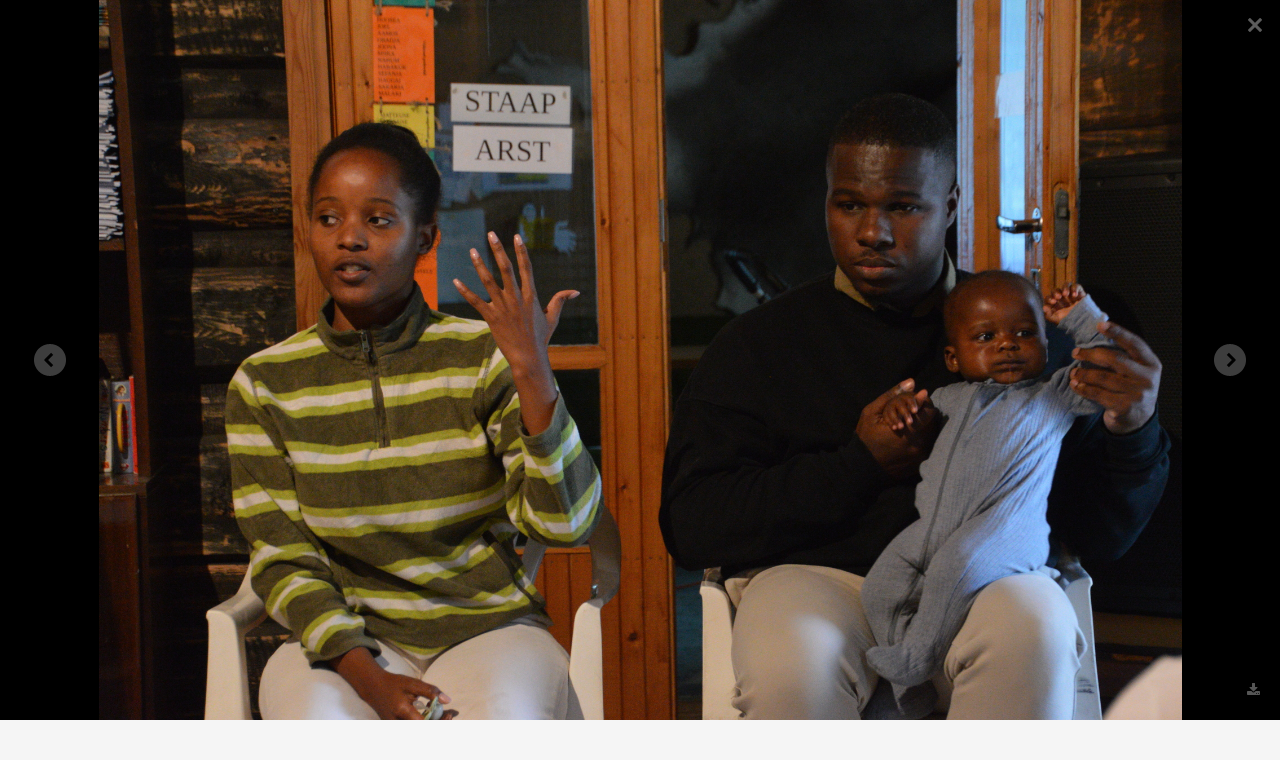

--- FILE ---
content_type: text/html; charset=UTF-8
request_url: https://www.advent.ee/galerii/229828/noortelaager-2023/pilt/229588
body_size: 4238
content:
<!DOCTYPE html>
<html xmlns="http://www.w3.org/1999/xhtml">
<head>
<meta http-equiv="Content-Type" content="text/html; charset=UTF-8" />
<meta name="viewport" content="width=device-width, initial-scale=1.0" />
<meta property="og:title" content="Galerii: Noortelaager 2023" />
<meta property="og:image" content="https://www.advent.ee/pilt/97130/avatar_2016.jpg" />
<meta property="og:url" content="https://www.advent.ee/galerii/229828/noortelaager-2023/" />

<title>Adventistide Kogudus - Galerii - Noortelaager 2023</title>



<link rel="apple-touch-icon" href="https://www.advent.ee/images/touch-icon-iphone.png">
<link rel="apple-touch-icon" sizes="76x76" href="https://www.advent.ee/images/touch-icon-ipad.png">
<link rel="apple-touch-icon" sizes="120x120" href="https://www.advent.ee/images/touch-icon-iphone-retina.png">
<link rel="apple-touch-icon" sizes="152x152" href="https://www.advent.ee/images/touch-icon-ipad-retina.png">
<link rel="apple-touch-icon" sizes="256x256" href="https://www.advent.ee/images/touch-icon-android.png">

<!-- <link href='http://fonts.googleapis.com/css?family=Oswald:400,300' rel='stylesheet' type='text/css'>-->
<link href='https://fonts.googleapis.com/css?family=Open+Sans:300italic,400italic,600italic,700italic,400,300,600,700' rel='stylesheet' type='text/css'>
<!-- <link href='http://fonts.googleapis.com/css?family=Noticia+Text:400,400italic,700,700italic' rel='stylesheet' type='text/css'>-->

<script src="https://www.advent.ee/js/jquery.min.js"></script>
<script src="https://www.advent.ee/js/jquery.mobile.custom.min.js"></script>
<script src="https://www.advent.ee/js/jquery-ui.min.js"></script>
<script src="https://www.advent.ee/js/bootstrap.min.js"></script>

<link rel="stylesheet" href="https://www.advent.ee/css/bootstrap.min.css" />
<link rel="stylesheet" href="https://www.advent.ee/css/bootstrap-responsive.min.css" />
<link rel="stylesheet" href="https://www.advent.ee/css/bootstrap-custom3.css" />
<link rel="stylesheet" href="https://www.advent.ee/css/main3.css" />
<link rel="stylesheet" href="https://www.advent.ee/css/gallery/gallery.css" rel="stylesheet">
<link rel="stylesheet" href="https://www.advent.ee/css/font-awesome.min.css" />

<script src="https://www.advent.ee/js/masonry.pkgd.min.js"></script>
<script src="https://www.advent.ee/js/imagesloaded.pkgd.min.js"></script>

<script type="text/javascript" src="https://www.advent.ee/js/main.js"></script>
<script type="text/javascript" src="https://www.advent.ee/js/browser.js"></script>



<script>

  $(function() {
  
    $( "a, span, abbr" ).tooltip();
    
    

	$(".thumbnails").imagesLoaded(function(){
      $(".thumbnails").masonry({
        itemSelector : ".item",
        horizontalOrder: true,
      });
    });
    
  });
  
</script>






</head>

<body>



    <!-- MENU
    ================================================== -->
    
    <div class="navbar navbar-inverse navbar-static-top hide_on_print">
      <div class="navbar-inner">
        <div class="container">
          <button type="button" class="btn btn-navbar" data-toggle="collapse" data-target=".nav-collapse">
            <span class="icon-bar"></span>
            <span class="icon-bar"></span>
            <span class="icon-bar"></span>
          </button>
          <div class="nav-collapse collapse">
             <ul class="nav">
<li class=""> <a id="button_417548" href="https://www.advent.ee/" class=""><i class="icon-home"></i> Esileht</a></li>
<li class="dropdown"> <a id="button_961030" href="#" class="dropdown-toggle" data-toggle="dropdown">Kogudus <span class="caret"></span></a> <ul class="dropdown-menu">
<li class=""><a href="https://www.advent.ee/info/317/kes-me-oleme/" >Kes me oleme?</a></li>
<li class=""><a href="https://www.advent.ee/pohiuskumused/" >Mida me usume?</a></li>
<li class=""><a href="https://www.advent.ee/info/319/ametlikud-seisukohad/" >Ametlikud seisukohad</a></li>
<li class="divider"></li>
<li class=""><a href="https://www.advent.ee/info/325/kogudused-ja-kontaktid/" >Kogudused ja kontaktid</a></li>
<li class=""><a href="https://www.advent.ee/info/152752/tootajad/" >Töötajad</a></li>
<li class=""><a href="https://www.advent.ee/info/215954/liidu-tooharud/" >Liidu tööharud</a></li>
<li class="divider"></li>
<li class=""><a href="https://www.advent.ee/eng/" ><img src="https://www.advent.ee/images/eng_flag.png" class="lang-img"> In English</a></li></ul></li>
<li class="dropdown"> <a id="button_877154" href="#" class="dropdown-toggle" data-toggle="dropdown">Koduleht <span class="caret"></span></a> <ul class="dropdown-menu">
<li class=""><a href="https://www.advent.ee/" >Esileht</a></li>
<li class="divider"></li>
<li class=""><a href="https://www.advent.ee/artiklid/" >Uudised ja artiklid</a></li>
<li class=""><a href="https://www.advent.ee/teated/" >Teated</a></li>
<li class="divider"></li>
<li class=""><a href="https://www.advent.ee/galerii/" >Galeriid</a><a href="https://www.advent.ee/video/" >Videod</a><a href="https://www.advent.ee/audio/" >Audio</a></li>
<li class=""><a href="https://www.advent.ee/materjal/" >Materjalid</a></li>
<li class="divider"></li>
<li class=""><a href="https://www.advent.ee/paevasona/" >Päeva sõna</a><a href="https://www.advent.ee/pastorvastab/" >Pastor vastab</a></li></ul></li>
<li class="dropdown"> <a id="button_54106" href="#" class="dropdown-toggle" data-toggle="dropdown">Vaata veel <span class="caret"></span></a> <ul class="dropdown-menu">
<li class=""><a href="https://toeta.advent.ee/" >Toeta kogudust</a></li>
<li class=""><a href="https://pood.advent.ee/" >E-pood</a></li>
<li class=""><a href="https://meieaeg.advent.ee/" >Meie Aeg</a></li>
<li class=""><a href="https://terveelukeskus.ee/" >Terve Elu Keskus</a></li>
<li class=""><a href="https://rajaleidjad.advent.ee/" >Rajaleidjad</a></li>
<li class=""><a href="https://arhiiv.advent.ee/" >Arhiiv</a></li>
<li class=""><a href="https://kogudus.net/" >kogudus.net</a></li>
<li class=""><a href="https://www.bibleinfo.com/et" >Bibleinfo</a></li>
<li class=""><a href="https://nupula.advent.ee/" >Nupula</a></li>
<li class=""><a href="https://www.advent.ee/info/324/lingid/" >Lingid</a></li></ul></li></ul>
             <div class="btn-group pull-right"> <a id="button_271955" href="#dialog_265389" class="btn btn-inverse" data-toggle="modal"><i class="icon-signin"></i> Logi sisse või registreeru</a></div>
          </div>
        </div>
      </div>
    </div>


	<!-- HEADER
    ================================================== -->

<div class="page-title-official edge-to-edge">


<div class="page-title-small" onclick="document.location='https://www.advent.ee/'">
    <div class="container">
    	<img src="https://www.advent.ee/images/off_logo_2.png">
    </div>
</div>




</div>
    
    
    <!-- CONTENT
    ================================================== -->
    


<div class="container">
  <div class="row">
  
    <form id="mainform" name="mainform" method="post" action="" >
    

		<div id="dialog_265389" class="modal hide fade" tabindex="-1" role="dialog" aria-labelledby="dialog_265389-label" aria-hidden="true">
	  <div class="modal-header">
	    <button type="button" class="close" data-dismiss="modal" aria-hidden="true">×</button>
	    <h3 id="dialog_265389-label">Palun identifitseeri ennast</h3>
	  </div>
	  <div class="modal-body">
	    
<div id="text_12040" class="simple-margin">Kui soovid registreeruda või oled unustanud oma kasutajatunnuse või parooli, vali üks järgmistest:</div>
<div id="group_886092" class="simple-margin"> <div class="btn-group"> <a id="button_784476" href="https://www.advent.ee/reg/" class="btn">Registreeru</a> <a id="button_11503" href="https://www.advent.ee/parool/" class="btn">Unustasid parooli?</a></div></div>
<div id="text_9575" class="simple-margin">Palun sisesta oma kasutajakonto andmed:</div>
<div id="text_302535" class="simple-margin"><div class="input-prepend">
            <span class="add-on"><i class="icon-envelope"></i></span>
            <input name="sisene_nimi" type="text" id="user" placeholder="Kasutajatunnus või e-mail" />
        </div>
        <div class="input-prepend">
            <span class="add-on"><i class="icon-key"></i></span>
            <input name="sisene_parool" type="password" id="pass" placeholder="Parool"/>
        </div>
			<input  type="submit" name="login_submit" value="Logi sisse" 
    style="position: absolute; height: 0px; width: 0px; border: none; padding: 0px;"
    hidefocus="true" tabindex="-1"/></div>
	  </div>
	  <div class="modal-footer">
	    <button class="btn" data-dismiss="modal" aria-hidden="true">Tagasi</button>
	    
 <a id="button_868018" href="javascript:document.mainform.submit();" class="btn btn-primary"><i class="icon-signin"></i> Logi sisse</a>
	  </div>
	</div>
	
	

	<div class="span12">
	
	

	 <div id="group_111552" class="" style="position:fixed; top:0; left:0; right:0; bottom:0; background-color: #000; background-image: url('https://www.advent.ee/pilt/229588/dsc_0051.jpg'); background-repeat: no-repeat; background-position: center center; background-size: contain; z-index: 10000;"> <div class="galleria-close" onclick="document.location = 'https://www.advent.ee/galerii/229828/noortelaager-2023/1';"></div> <div class="galleria-image-nav-left" onclick="document.location = 'https://www.advent.ee/galerii/229828/noortelaager-2023/pilt/229587';"></div> <div class="galleria-image-nav-right" onclick="document.location = 'https://www.advent.ee/galerii/229828/noortelaager-2023/pilt/229589';"></div> <div class="galleria-extra"> <a id="button_211047" href="https://www.advent.ee/pilt/229588/dsc_0051.jpg" class=""><i class="icon-download-alt"></i> </a></div></div>
	
	

	<div id="text_758399" class="simple-margin">	<script type="text/javascript">
		$(function() {
			$(document).off("keyup");
			
				$(document).keyup(function(e){
				if (e.keyCode==27) {
				    document.location = 'https://www.advent.ee/galerii/229828/noortelaager-2023/1';
				}
				if (e.keyCode==37) {
				    document.location = 'https://www.advent.ee/galerii/229828/noortelaager-2023/pilt/229587';
				}
				if (e.keyCode==39) {
				    document.location = 'https://www.advent.ee/galerii/229828/noortelaager-2023/pilt/229589';
				}});
		});
	</script></div>
	
	

	<div id="group_131934" class=""> <div class="box content"><h1 id="text_813979" class="box-content margin-top-title">Noortelaager 2023</h1><p id="text_800580" class="box-content">Avaldatud <b>1.11.2023</b>, kategooria <a href="https://www.advent.ee/galerii/" >Galeriid</a> / <a href="https://www.advent.ee/galerii/kaust/34/ule-eestilised-uritused/" >Üle-eestilised üritused</a> / <a href="https://www.advent.ee/galerii/kaust/38/noortelaager/" >Noortelaager</a></p></div></div>
	
	

	 <div id="group_755555" class="section-title">Jaga Facebookis</div>
	
	

	<div id="text_248499" class="simple-margin"><script src="https://connect.facebook.net/en_US/all.js#xfbml=1"></script><fb:like href="https://www.advent.ee/galerii/229828/noortelaager-2023/" send="true" show_faces="false" font=""></fb:like></div>
	
	

	 <div id="group_98097" class="section-title">Veel samast kategooriast</div>
	
	

	<div id="listing_38625" class="simple-margin"> <ul class="thumbnails">
<li class="span3 item"> <div id="group_917940" class="box box-link" onclick="document.location='https://www.advent.ee/galerii/272218/noortelaager-2025/';"> <div class="thumb-image"> <a id="button_873353" href="https://www.advent.ee/galerii/272218/noortelaager-2025/" class=""><img class="hidden-phone" style="width:100%;" src="https://www.advent.ee/pilt/272059/16096/272059_nl_5_(135).jpg"></a><div class="thumb-image visible-phone" style="background-image: url('https://www.advent.ee/pilt/272059/16096/272059_nl_5_(135).jpg'); background-repeat: no-repeat; background-position: center center; background-size: cover; overflow:hidden;" ></div> <div class="video-duration"><i class="icon-camera"></i> 631</div></div> <div class="media-box-crop box-content no-margin-bottom"><h4 id="text_191185" class="thumb-heading no-margin-top"><a href="https://www.advent.ee/galerii/272218/noortelaager-2025/" >Noortelaager 2025</a></h4> <div class="fadeout"></div></div> <div class="box-content no-margin-top margin-top-phone"> <span class="muted">19. augustil</span></div></div></li>
<li class="span3 item"> <div id="group_610858" class="box box-link" onclick="document.location='https://www.advent.ee/galerii/229828/noortelaager-2023/';"> <div class="thumb-image"> <a id="button_43671" href="https://www.advent.ee/galerii/229828/noortelaager-2023/" class=""><img class="hidden-phone" style="width:100%;" src="https://www.advent.ee/pilt/229696/13326/229696_dsc_0396.jpg"></a><div class="thumb-image visible-phone" style="background-image: url('https://www.advent.ee/pilt/229696/13326/229696_dsc_0396.jpg'); background-repeat: no-repeat; background-position: center center; background-size: cover; overflow:hidden;" ></div> <div class="video-duration"><i class="icon-camera"></i> 250</div></div> <div class="media-box-crop box-content no-margin-bottom"><h4 id="text_534955" class="thumb-heading no-margin-top"><a href="https://www.advent.ee/galerii/229828/noortelaager-2023/" >Noortelaager 2023</a></h4> <div class="fadeout"></div></div> <div class="box-content no-margin-top margin-top-phone"> <span class="muted">1.11.2023</span></div></div></li>
<li class="span3 item"> <div id="group_863" class="box box-link" onclick="document.location='https://www.advent.ee/galerii/184515/noortelaager-2021/';"> <div class="thumb-image"> <a id="button_262411" href="https://www.advent.ee/galerii/184515/noortelaager-2021/" class=""><img class="hidden-phone" style="width:100%;" src="https://www.advent.ee/pilt/184518/11322/184518_1628150484924.jpg"></a><div class="thumb-image visible-phone" style="background-image: url('https://www.advent.ee/pilt/184518/11322/184518_1628150484924.jpg'); background-repeat: no-repeat; background-position: center center; background-size: cover; overflow:hidden;" ></div> <div class="video-duration"><i class="icon-camera"></i> 184</div></div> <div class="media-box-crop box-content no-margin-bottom"><h4 id="text_273613" class="thumb-heading no-margin-top"><a href="https://www.advent.ee/galerii/184515/noortelaager-2021/" >Noortelaager 2021</a></h4> <div class="fadeout"></div></div> <div class="box-content no-margin-top margin-top-phone"> <span class="muted">13.9.2021</span></div></div></li></ul></div>
	
	

	</div>
	
	
	

    </form>


  </div>
</div>




  	<!-- FOOTER
    ================================================== -->

<div class="footer edge-to-edge">

          <div class="footer-verse">
               <div class="container">
                    <div class="row">
                         <div class="span1 hidden-phone"><i class="icon icon-book icon-3x"></i></div>
                         <div class="span11">
                              <blockquote>
                                   <p><strong>Eluallikas</strong><br>„Sest sinu juures on eluallikas.“ Ps 36:10</p><small><a href="https://www.advent.ee/paevasona/" >Loe päeva sõna</a></small></blockquote>
                         </div>
                    </div>
               </div>
          </div>

          <div class="footer-info">
               <div class="container">
                     <div class="row"> <div class="span3"> <div class="footer-title">Kontakt</div><p id="text_653207" class="">Seitsmenda Päeva Adventistide Koguduste Eesti Liit kuulub ülemaailmsesse Seitsmenda Päeva Adventistide Kogudusse.</p><p id="text_602311" class=""><i class="icon-map-marker"></i> Tondi 26, 11316, Tallinn</p><p id="text_833764" class=""><i class="icon-phone"></i> (+372) 734 3211</p><p id="text_124839" class=""><i class="icon-envelope"></i> office(ät)advent.ee</p></div> <div class="span3"> <div class="footer-title">Kogudus</div> <ul class="">
<li class=""><a href="https://www.advent.ee/info/317/kes-me-oleme/" >Kes me oleme?</a></li>
<li class=""><a href="https://www.advent.ee/pohiuskumused/" >Mida me usume?</a></li>
<li class=""><a href="https://www.advent.ee/info/319/ametlikud-seisukohad/" >Ametlikud seisukohad</a></li></ul> <ul class="">
<li class=""><a href="https://www.advent.ee/info/325/kogudused-ja-kontaktid/" >Kogudused ja kontaktid</a></li>
<li class=""><a href="https://www.advent.ee/info/152752/tootajad/" >Töötajad</a></li>
<li class=""><a href="https://www.advent.ee/info/215954/liidu-tooharud/" >Liidu tööharud</a></li></ul> <ul class="">
<li class=""><a href="https://www.advent.ee/eng/" ><img src="https://www.advent.ee/images/eng_flag.png" class="lang-img"> In English</a></li></ul></div> <div class="span3"> <div class="footer-title">Koduleht</div> <ul class="">
<li class=""><a href="https://www.advent.ee/" >Esileht</a></li></ul> <ul class="">
<li class=""><a href="https://www.advent.ee/artiklid/" >Uudised ja artiklid</a></li>
<li class=""><a href="https://www.advent.ee/teated/" >Teated</a></li></ul> <ul class="">
<li class=""><a href="https://www.advent.ee/galerii/" >Galeriid</a>, <a href="https://www.advent.ee/video/" >Videod</a>, <a href="https://www.advent.ee/audio/" >Audio</a></li>
<li class=""><a href="https://www.advent.ee/materjal/" >Materjalid</a></li></ul> <ul class="">
<li class=""><a href="https://www.advent.ee/paevasona/" >Päeva sõna</a>, <a href="https://www.advent.ee/pastorvastab/" >Pastor vastab</a></li></ul></div> <div class="span3"> <div class="footer-title">Vaata veel</div> <ul class="">
<li class=""><a href="https://toeta.advent.ee/" >Toeta kogudust</a></li>
<li class=""><a href="https://pood.advent.ee/" >E-pood</a></li>
<li class=""><a href="https://meieaeg.advent.ee/" >Meie Aeg</a></li>
<li class=""><a href="https://terveelukeskus.ee/" >Terve Elu Keskus</a></li>
<li class=""><a href="https://rajaleidjad.advent.ee/" >Rajaleidjad</a></li>
<li class=""><a href="https://arhiiv.advent.ee/" >Arhiiv</a></li>
<li class=""><a href="https://kogudus.net/" >kogudus.net</a></li>
<li class=""><a href="https://www.bibleinfo.com/et" >Bibleinfo</a></li>
<li class=""><a href="https://nupula.advent.ee/" >Nupula</a></li>
<li class=""><a href="https://www.advent.ee/info/324/lingid/" >Lingid</a></li></ul></div></div>
               </div>
          </div>
          <div class="footer-copyright">
               <div class="container">
                &copy; 2000-2026 Seitsmenda P&auml;eva Adventistide Koguduste Eesti Liit 
               </div>
          </div>
     </div>


<!-- Google tag (gtag.js) -->
<script async src="https://www.googletagmanager.com/gtag/js?id=G-1JXDB25YGB"></script>
<script>
  window.dataLayer = window.dataLayer || [];
  function gtag(){dataLayer.push(arguments);}
  gtag('js', new Date());

  gtag('config', 'G-1JXDB25YGB');
</script>



</body>
</html>


--- FILE ---
content_type: application/javascript
request_url: https://www.advent.ee/js/main.js
body_size: 384
content:
/* advent.ee javascript */

function resetLahter(variant, lahter, vaartus) {
if (variant == 1) {
	if (document.getElementById(lahter).value == vaartus){document.getElementById(lahter).value='';}
	}
	else {
		if (document.getElementById(lahter).value==''){document.getElementById(lahter).value=vaartus;}
	}
}

function kinnitaKustutamine(theLink, theMsg)
{

    var is_confirmed = confirm('Soovid sa kindlasti\n' + theMsg);
    if (is_confirmed) {
    	if ( typeof(theLink.href) != 'undefined' ) {
            theLink.href += '&kinnitatud=1';
        } else if ( typeof(theLink.form) != 'undefined' ) {
            theLink.form.action += '?kinnitatud=1';
        }
    }

    return is_confirmed;
}

function kinnita(theLink, theMsg)
{

    var is_confirmed = confirm(theMsg);
    if (is_confirmed) {
    	if ( typeof(theLink.href) != 'undefined' ) {
            theLink.href += '&kinnitatud=1';
        } else if ( typeof(theLink.form) != 'undefined' ) {
            theLink.form.action += '?kinnitatud=1';
        }
    }

    return is_confirmed;
}

function kuva_teade(teade)
{
	
	document.getElementById("teade").innerHTML = teade;
	document.getElementById("teade").display = "block";
}